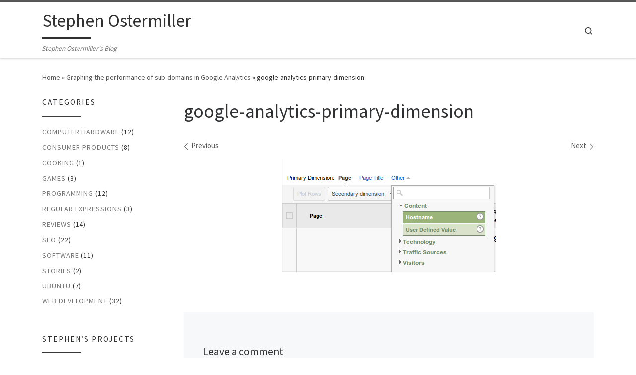

--- FILE ---
content_type: text/html; charset=UTF-8
request_url: https://blog.ostermiller.org/analytics-subdomain/google-analytics-primary-dimension/
body_size: 10495
content:
<!DOCTYPE html>
<!--[if IE 7]>
<html class="ie ie7" lang="en-US">
<![endif]-->
<!--[if IE 8]>
<html class="ie ie8" lang="en-US">
<![endif]-->
<!--[if !(IE 7) | !(IE 8)  ]><!-->
<html lang="en-US" class="no-js">
<!--<![endif]-->
  <head>
  <meta charset="UTF-8" />
  <meta http-equiv="X-UA-Compatible" content="IE=EDGE" />
  <meta name="viewport" content="width=device-width, initial-scale=1.0" />
  <link rel="profile"  href="https://gmpg.org/xfn/11" />
  <link rel="pingback" href="https://blog.ostermiller.org/xmlrpc.php" />
<script>(function(html){html.className = html.className.replace(/\bno-js\b/,'js')})(document.documentElement);</script>
<meta name='robots' content='index, follow, max-image-preview:large, max-snippet:-1, max-video-preview:-1' />
	<style>img:is([sizes="auto" i], [sizes^="auto," i]) { contain-intrinsic-size: 3000px 1500px }</style>
	
	<!-- This site is optimized with the Yoast SEO plugin v26.5 - https://yoast.com/wordpress/plugins/seo/ -->
	<title>google-analytics-primary-dimension - Stephen Ostermiller</title>
	<link rel="canonical" href="https://blog.ostermiller.org/analytics-subdomain/google-analytics-primary-dimension/" />
	<meta property="og:locale" content="en_US" />
	<meta property="og:type" content="article" />
	<meta property="og:title" content="google-analytics-primary-dimension - Stephen Ostermiller" />
	<meta property="og:url" content="https://blog.ostermiller.org/analytics-subdomain/google-analytics-primary-dimension/" />
	<meta property="og:site_name" content="Stephen Ostermiller" />
	<meta property="og:image" content="https://blog.ostermiller.org/analytics-subdomain/google-analytics-primary-dimension" />
	<meta property="og:image:width" content="430" />
	<meta property="og:image:height" content="228" />
	<meta property="og:image:type" content="image/png" />
	<script type="application/ld+json" class="yoast-schema-graph">{"@context":"https://schema.org","@graph":[{"@type":"WebPage","@id":"https://blog.ostermiller.org/analytics-subdomain/google-analytics-primary-dimension/","url":"https://blog.ostermiller.org/analytics-subdomain/google-analytics-primary-dimension/","name":"google-analytics-primary-dimension - Stephen Ostermiller","isPartOf":{"@id":"https://blog.ostermiller.org/#website"},"primaryImageOfPage":{"@id":"https://blog.ostermiller.org/analytics-subdomain/google-analytics-primary-dimension/#primaryimage"},"image":{"@id":"https://blog.ostermiller.org/analytics-subdomain/google-analytics-primary-dimension/#primaryimage"},"thumbnailUrl":"https://blog.ostermiller.org/wp-content/uploads/2013/06/google-analytics-primary-dimension.png","datePublished":"2013-06-19T10:03:55+00:00","breadcrumb":{"@id":"https://blog.ostermiller.org/analytics-subdomain/google-analytics-primary-dimension/#breadcrumb"},"inLanguage":"en-US","potentialAction":[{"@type":"ReadAction","target":["https://blog.ostermiller.org/analytics-subdomain/google-analytics-primary-dimension/"]}]},{"@type":"ImageObject","inLanguage":"en-US","@id":"https://blog.ostermiller.org/analytics-subdomain/google-analytics-primary-dimension/#primaryimage","url":"https://blog.ostermiller.org/wp-content/uploads/2013/06/google-analytics-primary-dimension.png","contentUrl":"https://blog.ostermiller.org/wp-content/uploads/2013/06/google-analytics-primary-dimension.png","width":430,"height":228},{"@type":"BreadcrumbList","@id":"https://blog.ostermiller.org/analytics-subdomain/google-analytics-primary-dimension/#breadcrumb","itemListElement":[{"@type":"ListItem","position":1,"name":"Home","item":"https://blog.ostermiller.org/"},{"@type":"ListItem","position":2,"name":"Graphing the performance of sub-domains in Google Analytics","item":"https://blog.ostermiller.org/analytics-subdomain/"},{"@type":"ListItem","position":3,"name":"google-analytics-primary-dimension"}]},{"@type":"WebSite","@id":"https://blog.ostermiller.org/#website","url":"https://blog.ostermiller.org/","name":"Stephen Ostermiller","description":"Stephen Ostermiller&#039;s Blog","potentialAction":[{"@type":"SearchAction","target":{"@type":"EntryPoint","urlTemplate":"https://blog.ostermiller.org/?s={search_term_string}"},"query-input":{"@type":"PropertyValueSpecification","valueRequired":true,"valueName":"search_term_string"}}],"inLanguage":"en-US"}]}</script>
	<!-- / Yoast SEO plugin. -->


<link rel="alternate" type="application/rss+xml" title="Stephen Ostermiller &raquo; Feed" href="https://blog.ostermiller.org/feed/" />
<link rel="alternate" type="application/rss+xml" title="Stephen Ostermiller &raquo; Comments Feed" href="https://blog.ostermiller.org/comments/feed/" />
<link rel="alternate" type="application/rss+xml" title="Stephen Ostermiller &raquo; google-analytics-primary-dimension Comments Feed" href="https://blog.ostermiller.org/analytics-subdomain/google-analytics-primary-dimension/feed/" />
<script>
window._wpemojiSettings = {"baseUrl":"https:\/\/s.w.org\/images\/core\/emoji\/16.0.1\/72x72\/","ext":".png","svgUrl":"https:\/\/s.w.org\/images\/core\/emoji\/16.0.1\/svg\/","svgExt":".svg","source":{"concatemoji":"https:\/\/blog.ostermiller.org\/wp-includes\/js\/wp-emoji-release.min.js?ver=6.8.3"}};
/*! This file is auto-generated */
!function(s,n){var o,i,e;function c(e){try{var t={supportTests:e,timestamp:(new Date).valueOf()};sessionStorage.setItem(o,JSON.stringify(t))}catch(e){}}function p(e,t,n){e.clearRect(0,0,e.canvas.width,e.canvas.height),e.fillText(t,0,0);var t=new Uint32Array(e.getImageData(0,0,e.canvas.width,e.canvas.height).data),a=(e.clearRect(0,0,e.canvas.width,e.canvas.height),e.fillText(n,0,0),new Uint32Array(e.getImageData(0,0,e.canvas.width,e.canvas.height).data));return t.every(function(e,t){return e===a[t]})}function u(e,t){e.clearRect(0,0,e.canvas.width,e.canvas.height),e.fillText(t,0,0);for(var n=e.getImageData(16,16,1,1),a=0;a<n.data.length;a++)if(0!==n.data[a])return!1;return!0}function f(e,t,n,a){switch(t){case"flag":return n(e,"\ud83c\udff3\ufe0f\u200d\u26a7\ufe0f","\ud83c\udff3\ufe0f\u200b\u26a7\ufe0f")?!1:!n(e,"\ud83c\udde8\ud83c\uddf6","\ud83c\udde8\u200b\ud83c\uddf6")&&!n(e,"\ud83c\udff4\udb40\udc67\udb40\udc62\udb40\udc65\udb40\udc6e\udb40\udc67\udb40\udc7f","\ud83c\udff4\u200b\udb40\udc67\u200b\udb40\udc62\u200b\udb40\udc65\u200b\udb40\udc6e\u200b\udb40\udc67\u200b\udb40\udc7f");case"emoji":return!a(e,"\ud83e\udedf")}return!1}function g(e,t,n,a){var r="undefined"!=typeof WorkerGlobalScope&&self instanceof WorkerGlobalScope?new OffscreenCanvas(300,150):s.createElement("canvas"),o=r.getContext("2d",{willReadFrequently:!0}),i=(o.textBaseline="top",o.font="600 32px Arial",{});return e.forEach(function(e){i[e]=t(o,e,n,a)}),i}function t(e){var t=s.createElement("script");t.src=e,t.defer=!0,s.head.appendChild(t)}"undefined"!=typeof Promise&&(o="wpEmojiSettingsSupports",i=["flag","emoji"],n.supports={everything:!0,everythingExceptFlag:!0},e=new Promise(function(e){s.addEventListener("DOMContentLoaded",e,{once:!0})}),new Promise(function(t){var n=function(){try{var e=JSON.parse(sessionStorage.getItem(o));if("object"==typeof e&&"number"==typeof e.timestamp&&(new Date).valueOf()<e.timestamp+604800&&"object"==typeof e.supportTests)return e.supportTests}catch(e){}return null}();if(!n){if("undefined"!=typeof Worker&&"undefined"!=typeof OffscreenCanvas&&"undefined"!=typeof URL&&URL.createObjectURL&&"undefined"!=typeof Blob)try{var e="postMessage("+g.toString()+"("+[JSON.stringify(i),f.toString(),p.toString(),u.toString()].join(",")+"));",a=new Blob([e],{type:"text/javascript"}),r=new Worker(URL.createObjectURL(a),{name:"wpTestEmojiSupports"});return void(r.onmessage=function(e){c(n=e.data),r.terminate(),t(n)})}catch(e){}c(n=g(i,f,p,u))}t(n)}).then(function(e){for(var t in e)n.supports[t]=e[t],n.supports.everything=n.supports.everything&&n.supports[t],"flag"!==t&&(n.supports.everythingExceptFlag=n.supports.everythingExceptFlag&&n.supports[t]);n.supports.everythingExceptFlag=n.supports.everythingExceptFlag&&!n.supports.flag,n.DOMReady=!1,n.readyCallback=function(){n.DOMReady=!0}}).then(function(){return e}).then(function(){var e;n.supports.everything||(n.readyCallback(),(e=n.source||{}).concatemoji?t(e.concatemoji):e.wpemoji&&e.twemoji&&(t(e.twemoji),t(e.wpemoji)))}))}((window,document),window._wpemojiSettings);
</script>
<style id='wp-emoji-styles-inline-css'>

	img.wp-smiley, img.emoji {
		display: inline !important;
		border: none !important;
		box-shadow: none !important;
		height: 1em !important;
		width: 1em !important;
		margin: 0 0.07em !important;
		vertical-align: -0.1em !important;
		background: none !important;
		padding: 0 !important;
	}
</style>
<link rel='stylesheet' id='wp-block-library-css' href='https://blog.ostermiller.org/wp-includes/css/dist/block-library/style.min.css?ver=6.8.3' media='all' />
<style id='classic-theme-styles-inline-css'>
/*! This file is auto-generated */
.wp-block-button__link{color:#fff;background-color:#32373c;border-radius:9999px;box-shadow:none;text-decoration:none;padding:calc(.667em + 2px) calc(1.333em + 2px);font-size:1.125em}.wp-block-file__button{background:#32373c;color:#fff;text-decoration:none}
</style>
<style id='global-styles-inline-css'>
:root{--wp--preset--aspect-ratio--square: 1;--wp--preset--aspect-ratio--4-3: 4/3;--wp--preset--aspect-ratio--3-4: 3/4;--wp--preset--aspect-ratio--3-2: 3/2;--wp--preset--aspect-ratio--2-3: 2/3;--wp--preset--aspect-ratio--16-9: 16/9;--wp--preset--aspect-ratio--9-16: 9/16;--wp--preset--color--black: #000000;--wp--preset--color--cyan-bluish-gray: #abb8c3;--wp--preset--color--white: #ffffff;--wp--preset--color--pale-pink: #f78da7;--wp--preset--color--vivid-red: #cf2e2e;--wp--preset--color--luminous-vivid-orange: #ff6900;--wp--preset--color--luminous-vivid-amber: #fcb900;--wp--preset--color--light-green-cyan: #7bdcb5;--wp--preset--color--vivid-green-cyan: #00d084;--wp--preset--color--pale-cyan-blue: #8ed1fc;--wp--preset--color--vivid-cyan-blue: #0693e3;--wp--preset--color--vivid-purple: #9b51e0;--wp--preset--gradient--vivid-cyan-blue-to-vivid-purple: linear-gradient(135deg,rgba(6,147,227,1) 0%,rgb(155,81,224) 100%);--wp--preset--gradient--light-green-cyan-to-vivid-green-cyan: linear-gradient(135deg,rgb(122,220,180) 0%,rgb(0,208,130) 100%);--wp--preset--gradient--luminous-vivid-amber-to-luminous-vivid-orange: linear-gradient(135deg,rgba(252,185,0,1) 0%,rgba(255,105,0,1) 100%);--wp--preset--gradient--luminous-vivid-orange-to-vivid-red: linear-gradient(135deg,rgba(255,105,0,1) 0%,rgb(207,46,46) 100%);--wp--preset--gradient--very-light-gray-to-cyan-bluish-gray: linear-gradient(135deg,rgb(238,238,238) 0%,rgb(169,184,195) 100%);--wp--preset--gradient--cool-to-warm-spectrum: linear-gradient(135deg,rgb(74,234,220) 0%,rgb(151,120,209) 20%,rgb(207,42,186) 40%,rgb(238,44,130) 60%,rgb(251,105,98) 80%,rgb(254,248,76) 100%);--wp--preset--gradient--blush-light-purple: linear-gradient(135deg,rgb(255,206,236) 0%,rgb(152,150,240) 100%);--wp--preset--gradient--blush-bordeaux: linear-gradient(135deg,rgb(254,205,165) 0%,rgb(254,45,45) 50%,rgb(107,0,62) 100%);--wp--preset--gradient--luminous-dusk: linear-gradient(135deg,rgb(255,203,112) 0%,rgb(199,81,192) 50%,rgb(65,88,208) 100%);--wp--preset--gradient--pale-ocean: linear-gradient(135deg,rgb(255,245,203) 0%,rgb(182,227,212) 50%,rgb(51,167,181) 100%);--wp--preset--gradient--electric-grass: linear-gradient(135deg,rgb(202,248,128) 0%,rgb(113,206,126) 100%);--wp--preset--gradient--midnight: linear-gradient(135deg,rgb(2,3,129) 0%,rgb(40,116,252) 100%);--wp--preset--font-size--small: 13px;--wp--preset--font-size--medium: 20px;--wp--preset--font-size--large: 36px;--wp--preset--font-size--x-large: 42px;--wp--preset--spacing--20: 0.44rem;--wp--preset--spacing--30: 0.67rem;--wp--preset--spacing--40: 1rem;--wp--preset--spacing--50: 1.5rem;--wp--preset--spacing--60: 2.25rem;--wp--preset--spacing--70: 3.38rem;--wp--preset--spacing--80: 5.06rem;--wp--preset--shadow--natural: 6px 6px 9px rgba(0, 0, 0, 0.2);--wp--preset--shadow--deep: 12px 12px 50px rgba(0, 0, 0, 0.4);--wp--preset--shadow--sharp: 6px 6px 0px rgba(0, 0, 0, 0.2);--wp--preset--shadow--outlined: 6px 6px 0px -3px rgba(255, 255, 255, 1), 6px 6px rgba(0, 0, 0, 1);--wp--preset--shadow--crisp: 6px 6px 0px rgba(0, 0, 0, 1);}:where(.is-layout-flex){gap: 0.5em;}:where(.is-layout-grid){gap: 0.5em;}body .is-layout-flex{display: flex;}.is-layout-flex{flex-wrap: wrap;align-items: center;}.is-layout-flex > :is(*, div){margin: 0;}body .is-layout-grid{display: grid;}.is-layout-grid > :is(*, div){margin: 0;}:where(.wp-block-columns.is-layout-flex){gap: 2em;}:where(.wp-block-columns.is-layout-grid){gap: 2em;}:where(.wp-block-post-template.is-layout-flex){gap: 1.25em;}:where(.wp-block-post-template.is-layout-grid){gap: 1.25em;}.has-black-color{color: var(--wp--preset--color--black) !important;}.has-cyan-bluish-gray-color{color: var(--wp--preset--color--cyan-bluish-gray) !important;}.has-white-color{color: var(--wp--preset--color--white) !important;}.has-pale-pink-color{color: var(--wp--preset--color--pale-pink) !important;}.has-vivid-red-color{color: var(--wp--preset--color--vivid-red) !important;}.has-luminous-vivid-orange-color{color: var(--wp--preset--color--luminous-vivid-orange) !important;}.has-luminous-vivid-amber-color{color: var(--wp--preset--color--luminous-vivid-amber) !important;}.has-light-green-cyan-color{color: var(--wp--preset--color--light-green-cyan) !important;}.has-vivid-green-cyan-color{color: var(--wp--preset--color--vivid-green-cyan) !important;}.has-pale-cyan-blue-color{color: var(--wp--preset--color--pale-cyan-blue) !important;}.has-vivid-cyan-blue-color{color: var(--wp--preset--color--vivid-cyan-blue) !important;}.has-vivid-purple-color{color: var(--wp--preset--color--vivid-purple) !important;}.has-black-background-color{background-color: var(--wp--preset--color--black) !important;}.has-cyan-bluish-gray-background-color{background-color: var(--wp--preset--color--cyan-bluish-gray) !important;}.has-white-background-color{background-color: var(--wp--preset--color--white) !important;}.has-pale-pink-background-color{background-color: var(--wp--preset--color--pale-pink) !important;}.has-vivid-red-background-color{background-color: var(--wp--preset--color--vivid-red) !important;}.has-luminous-vivid-orange-background-color{background-color: var(--wp--preset--color--luminous-vivid-orange) !important;}.has-luminous-vivid-amber-background-color{background-color: var(--wp--preset--color--luminous-vivid-amber) !important;}.has-light-green-cyan-background-color{background-color: var(--wp--preset--color--light-green-cyan) !important;}.has-vivid-green-cyan-background-color{background-color: var(--wp--preset--color--vivid-green-cyan) !important;}.has-pale-cyan-blue-background-color{background-color: var(--wp--preset--color--pale-cyan-blue) !important;}.has-vivid-cyan-blue-background-color{background-color: var(--wp--preset--color--vivid-cyan-blue) !important;}.has-vivid-purple-background-color{background-color: var(--wp--preset--color--vivid-purple) !important;}.has-black-border-color{border-color: var(--wp--preset--color--black) !important;}.has-cyan-bluish-gray-border-color{border-color: var(--wp--preset--color--cyan-bluish-gray) !important;}.has-white-border-color{border-color: var(--wp--preset--color--white) !important;}.has-pale-pink-border-color{border-color: var(--wp--preset--color--pale-pink) !important;}.has-vivid-red-border-color{border-color: var(--wp--preset--color--vivid-red) !important;}.has-luminous-vivid-orange-border-color{border-color: var(--wp--preset--color--luminous-vivid-orange) !important;}.has-luminous-vivid-amber-border-color{border-color: var(--wp--preset--color--luminous-vivid-amber) !important;}.has-light-green-cyan-border-color{border-color: var(--wp--preset--color--light-green-cyan) !important;}.has-vivid-green-cyan-border-color{border-color: var(--wp--preset--color--vivid-green-cyan) !important;}.has-pale-cyan-blue-border-color{border-color: var(--wp--preset--color--pale-cyan-blue) !important;}.has-vivid-cyan-blue-border-color{border-color: var(--wp--preset--color--vivid-cyan-blue) !important;}.has-vivid-purple-border-color{border-color: var(--wp--preset--color--vivid-purple) !important;}.has-vivid-cyan-blue-to-vivid-purple-gradient-background{background: var(--wp--preset--gradient--vivid-cyan-blue-to-vivid-purple) !important;}.has-light-green-cyan-to-vivid-green-cyan-gradient-background{background: var(--wp--preset--gradient--light-green-cyan-to-vivid-green-cyan) !important;}.has-luminous-vivid-amber-to-luminous-vivid-orange-gradient-background{background: var(--wp--preset--gradient--luminous-vivid-amber-to-luminous-vivid-orange) !important;}.has-luminous-vivid-orange-to-vivid-red-gradient-background{background: var(--wp--preset--gradient--luminous-vivid-orange-to-vivid-red) !important;}.has-very-light-gray-to-cyan-bluish-gray-gradient-background{background: var(--wp--preset--gradient--very-light-gray-to-cyan-bluish-gray) !important;}.has-cool-to-warm-spectrum-gradient-background{background: var(--wp--preset--gradient--cool-to-warm-spectrum) !important;}.has-blush-light-purple-gradient-background{background: var(--wp--preset--gradient--blush-light-purple) !important;}.has-blush-bordeaux-gradient-background{background: var(--wp--preset--gradient--blush-bordeaux) !important;}.has-luminous-dusk-gradient-background{background: var(--wp--preset--gradient--luminous-dusk) !important;}.has-pale-ocean-gradient-background{background: var(--wp--preset--gradient--pale-ocean) !important;}.has-electric-grass-gradient-background{background: var(--wp--preset--gradient--electric-grass) !important;}.has-midnight-gradient-background{background: var(--wp--preset--gradient--midnight) !important;}.has-small-font-size{font-size: var(--wp--preset--font-size--small) !important;}.has-medium-font-size{font-size: var(--wp--preset--font-size--medium) !important;}.has-large-font-size{font-size: var(--wp--preset--font-size--large) !important;}.has-x-large-font-size{font-size: var(--wp--preset--font-size--x-large) !important;}
:where(.wp-block-post-template.is-layout-flex){gap: 1.25em;}:where(.wp-block-post-template.is-layout-grid){gap: 1.25em;}
:where(.wp-block-columns.is-layout-flex){gap: 2em;}:where(.wp-block-columns.is-layout-grid){gap: 2em;}
:root :where(.wp-block-pullquote){font-size: 1.5em;line-height: 1.6;}
</style>
<link rel='stylesheet' id='titan-adminbar-styles-css' href='https://blog.ostermiller.org/wp-content/plugins/anti-spam/assets/css/admin-bar.css?ver=7.4.0' media='all' />
<style id='md-style-inline-css'>
 
</style>
<link rel='stylesheet' id='customizr-main-css' href='https://blog.ostermiller.org/wp-content/themes/customizr/assets/front/css/style.min.css?ver=4.4.24' media='all' />
<style id='customizr-main-inline-css'>

.tc-header.border-top { border-top-width: 5px; border-top-style: solid }
#czr-push-footer { display: none; visibility: hidden; }
        .czr-sticky-footer #czr-push-footer.sticky-footer-enabled { display: block; }
        
</style>
<script src="https://blog.ostermiller.org/wp-includes/js/jquery/jquery.min.js?ver=3.7.1" id="jquery-core-js"></script>
<script src="https://blog.ostermiller.org/wp-includes/js/jquery/jquery-migrate.min.js?ver=3.4.1" id="jquery-migrate-js"></script>
<script src="https://blog.ostermiller.org/wp-content/themes/customizr/assets/front/js/libs/modernizr.min.js?ver=4.4.24" id="modernizr-js"></script>
<script src="https://blog.ostermiller.org/wp-includes/js/underscore.min.js?ver=1.13.7" id="underscore-js"></script>
<script id="tc-scripts-js-extra">
var CZRParams = {"assetsPath":"https:\/\/blog.ostermiller.org\/wp-content\/themes\/customizr\/assets\/front\/","mainScriptUrl":"https:\/\/blog.ostermiller.org\/wp-content\/themes\/customizr\/assets\/front\/js\/tc-scripts.min.js?4.4.24","deferFontAwesome":"1","fontAwesomeUrl":"https:\/\/blog.ostermiller.org\/wp-content\/themes\/customizr\/assets\/shared\/fonts\/fa\/css\/fontawesome-all.min.css?4.4.24","_disabled":[],"centerSliderImg":"1","isLightBoxEnabled":"1","SmoothScroll":{"Enabled":false,"Options":{"touchpadSupport":false}},"isAnchorScrollEnabled":"","anchorSmoothScrollExclude":{"simple":["[class*=edd]",".carousel-control","[data-toggle=\"modal\"]","[data-toggle=\"dropdown\"]","[data-toggle=\"czr-dropdown\"]","[data-toggle=\"tooltip\"]","[data-toggle=\"popover\"]","[data-toggle=\"collapse\"]","[data-toggle=\"czr-collapse\"]","[data-toggle=\"tab\"]","[data-toggle=\"pill\"]","[data-toggle=\"czr-pill\"]","[class*=upme]","[class*=um-]"],"deep":{"classes":[],"ids":[]}},"timerOnScrollAllBrowsers":"1","centerAllImg":"1","HasComments":"","LoadModernizr":"1","stickyHeader":"","extLinksStyle":"","extLinksTargetExt":"","extLinksSkipSelectors":{"classes":["btn","button"],"ids":[]},"dropcapEnabled":"","dropcapWhere":{"post":"","page":""},"dropcapMinWords":"","dropcapSkipSelectors":{"tags":["IMG","IFRAME","H1","H2","H3","H4","H5","H6","BLOCKQUOTE","UL","OL"],"classes":["btn"],"id":[]},"imgSmartLoadEnabled":"","imgSmartLoadOpts":{"parentSelectors":["[class*=grid-container], .article-container",".__before_main_wrapper",".widget-front",".post-related-articles",".tc-singular-thumbnail-wrapper",".sek-module-inner"],"opts":{"excludeImg":[".tc-holder-img"]}},"imgSmartLoadsForSliders":"1","pluginCompats":[],"isWPMobile":"","menuStickyUserSettings":{"desktop":"stick_up","mobile":"stick_up"},"adminAjaxUrl":"https:\/\/blog.ostermiller.org\/wp-admin\/admin-ajax.php","ajaxUrl":"https:\/\/blog.ostermiller.org\/?czrajax=1","frontNonce":{"id":"CZRFrontNonce","handle":"e494469d19"},"isDevMode":"","isModernStyle":"1","i18n":{"Permanently dismiss":"Permanently dismiss"},"frontNotifications":{"welcome":{"enabled":false,"content":"","dismissAction":"dismiss_welcome_note_front"}},"preloadGfonts":"1","googleFonts":"Source+Sans+Pro","version":"4.4.24"};
</script>
<script src="https://blog.ostermiller.org/wp-content/themes/customizr/assets/front/js/tc-scripts.min.js?ver=4.4.24" id="tc-scripts-js" defer></script>
<link rel="https://api.w.org/" href="https://blog.ostermiller.org/wp-json/" /><link rel="alternate" title="JSON" type="application/json" href="https://blog.ostermiller.org/wp-json/wp/v2/media/64" /><link rel="EditURI" type="application/rsd+xml" title="RSD" href="https://blog.ostermiller.org/xmlrpc.php?rsd" />
<meta name="generator" content="WordPress 6.8.3" />
<link rel='shortlink' href='https://blog.ostermiller.org/?p=64' />
<link rel="alternate" title="oEmbed (JSON)" type="application/json+oembed" href="https://blog.ostermiller.org/wp-json/oembed/1.0/embed?url=https%3A%2F%2Fblog.ostermiller.org%2Fanalytics-subdomain%2Fgoogle-analytics-primary-dimension%2F" />
<link rel="alternate" title="oEmbed (XML)" type="text/xml+oembed" href="https://blog.ostermiller.org/wp-json/oembed/1.0/embed?url=https%3A%2F%2Fblog.ostermiller.org%2Fanalytics-subdomain%2Fgoogle-analytics-primary-dimension%2F&#038;format=xml" />
              <link rel="preload" as="font" type="font/woff2" href="https://blog.ostermiller.org/wp-content/themes/customizr/assets/shared/fonts/customizr/customizr.woff2?128396981" crossorigin="anonymous"/>
            		<style id="wp-custom-css">
			
.entry-summary {
    text-align: left;
}		</style>
		</head>

  <body class="attachment wp-singular attachment-template-default single single-attachment postid-64 attachmentid-64 attachment-png wp-embed-responsive wp-theme-customizr czr-link-hover-underline header-skin-light footer-skin-dark czr-l-sidebar tc-center-images czr-full-layout customizr-4-4-24 czr-sticky-footer">
          <a class="screen-reader-text skip-link" href="#content">Skip to content</a>
    
    
    <div id="tc-page-wrap" class="">

      <header class="tpnav-header__header tc-header sl-logo_left sticky-brand-shrink-on sticky-transparent border-top czr-submenu-fade czr-submenu-move" >
        <div class="primary-navbar__wrapper d-none d-lg-block desktop-sticky" >
  <div class="container">
    <div class="row align-items-center flex-row primary-navbar__row">
      <div class="branding__container col col-auto" >
  <div class="branding align-items-center flex-column ">
    <div class="branding-row d-flex flex-row align-items-center align-self-start">
      <span class="navbar-brand col-auto " >
    <a class="navbar-brand-sitename  czr-underline" href="https://blog.ostermiller.org/">
    <span>Stephen Ostermiller</span>
  </a>
</span>
      </div>
    <span class="header-tagline " >
  Stephen Ostermiller&#039;s Blog</span>

  </div>
</div>
      <div class="primary-nav__container justify-content-lg-around col col-lg-auto flex-lg-column" >
  <div class="primary-nav__wrapper flex-lg-row align-items-center justify-content-end">
     <div class="primary-nav__utils nav__utils col-auto" >
    <ul class="nav utils flex-row flex-nowrap regular-nav">
      <li class="nav__search " >
  <a href="#" class="search-toggle_btn icn-search czr-overlay-toggle_btn"  aria-expanded="false"><span class="sr-only">Search</span></a>
        <div class="czr-search-expand">
      <div class="czr-search-expand-inner"><div class="search-form__container " >
  <form action="https://blog.ostermiller.org/" method="get" class="czr-form search-form">
    <div class="form-group czr-focus">
            <label for="s-692fd6300752d" id="lsearch-692fd6300752d">
        <span class="screen-reader-text">Search</span>
        <input id="s-692fd6300752d" class="form-control czr-search-field" name="s" type="search" value="" aria-describedby="lsearch-692fd6300752d" placeholder="Search &hellip;">
      </label>
      <button type="submit" class="button"><i class="icn-search"></i><span class="screen-reader-text">Search &hellip;</span></button>
    </div>
  </form>
</div></div>
    </div>
    </li>
    </ul>
</div>  </div>
</div>
    </div>
  </div>
</div>    <div class="mobile-navbar__wrapper d-lg-none mobile-sticky" >
    <div class="branding__container justify-content-between align-items-center container" >
  <div class="branding flex-column">
    <div class="branding-row d-flex align-self-start flex-row align-items-center">
      <span class="navbar-brand col-auto " >
    <a class="navbar-brand-sitename  czr-underline" href="https://blog.ostermiller.org/">
    <span>Stephen Ostermiller</span>
  </a>
</span>
    </div>
      </div>
  <div class="mobile-utils__wrapper nav__utils regular-nav">
    <ul class="nav utils row flex-row flex-nowrap">
      <li class="nav__search " >
  <a href="#" class="search-toggle_btn icn-search czr-dropdown" data-aria-haspopup="true" aria-expanded="false"><span class="sr-only">Search</span></a>
        <div class="czr-search-expand">
      <div class="czr-search-expand-inner"><div class="search-form__container " >
  <form action="https://blog.ostermiller.org/" method="get" class="czr-form search-form">
    <div class="form-group czr-focus">
            <label for="s-692fd630078fd" id="lsearch-692fd630078fd">
        <span class="screen-reader-text">Search</span>
        <input id="s-692fd630078fd" class="form-control czr-search-field" name="s" type="search" value="" aria-describedby="lsearch-692fd630078fd" placeholder="Search &hellip;">
      </label>
      <button type="submit" class="button"><i class="icn-search"></i><span class="screen-reader-text">Search &hellip;</span></button>
    </div>
  </form>
</div></div>
    </div>
        <ul class="dropdown-menu czr-dropdown-menu">
      <li class="header-search__container container">
  <div class="search-form__container " >
  <form action="https://blog.ostermiller.org/" method="get" class="czr-form search-form">
    <div class="form-group czr-focus">
            <label for="s-692fd63007a49" id="lsearch-692fd63007a49">
        <span class="screen-reader-text">Search</span>
        <input id="s-692fd63007a49" class="form-control czr-search-field" name="s" type="search" value="" aria-describedby="lsearch-692fd63007a49" placeholder="Search &hellip;">
      </label>
      <button type="submit" class="button"><i class="icn-search"></i><span class="screen-reader-text">Search &hellip;</span></button>
    </div>
  </form>
</div></li>    </ul>
  </li>
<li class="hamburger-toggler__container " >
  <button class="ham-toggler-menu czr-collapsed" data-toggle="czr-collapse" data-target="#mobile-nav"><span class="ham__toggler-span-wrapper"><span class="line line-1"></span><span class="line line-2"></span><span class="line line-3"></span></span><span class="screen-reader-text">Menu</span></button>
</li>
    </ul>
  </div>
</div>
<div class="mobile-nav__container " >
   <nav class="mobile-nav__nav flex-column czr-collapse" id="mobile-nav">
      <div class="mobile-nav__inner container">
      <div class="nav__menu-wrapper mobile-nav__menu-wrapper czr-open-on-click" >
</div>      </div>
  </nav>
</div></div></header>


  
    <div id="main-wrapper" class="section">

                      

          <div class="czr-hot-crumble container page-breadcrumbs" role="navigation" >
  <div class="row">
        <nav class="breadcrumbs col-12"><span class="trail-begin"><a href="https://blog.ostermiller.org" title="Stephen Ostermiller" rel="home" class="trail-begin">Home</a></span> <span class="sep">&raquo;</span> <a href="https://blog.ostermiller.org/analytics-subdomain/" title="Graphing the performance of sub-domains in Google Analytics">Graphing the performance of sub-domains in Google Analytics</a> <span class="sep">&raquo;</span> <span class="trail-end">google-analytics-primary-dimension</span></nav>  </div>
</div>
          <div class="container" role="main">

            
            <div class="flex-row row column-content-wrapper">

                
                <div id="content" class="col-12 col-md-9 article-container">

                  <article id="post-64" class="post-64 attachment type-attachment status-inherit czr-hentry" >
    <header class="entry-header " >
  <div class="entry-header-inner">
            <h1 class="entry-title">google-analytics-primary-dimension</h1>
        <div class="header-bottom">
      <div class="post-info">
              </div>
    </div>
  </div>
</header><nav id="image-navigation" class="attachment-image-navigation">
  <h2 class="sr-only">Images navigation</h2>
  <ul class="czr_pager row flex-row">
    <li class="previous-image col-6 text-left">
      <a href='https://blog.ostermiller.org/analytics-subdomain/google-analytics-navigate-all-pages/'><span class="meta-nav"><i class="arrow icn-left-open-big"></i><span class="meta-nav-title">Previous</span></span></a>    </li>
    <li class="next-image col-6 text-right">
      <a href='https://blog.ostermiller.org/analytics-subdomain/google-analytics-show-rows/'><span class="meta-nav"><span class="meta-nav-title">Next</span><i class="arrow icn-right-open-big"></i></span></a>    </li>
  </ul>
</nav><!-- //#image-navigation -->  <div class="post-entry tc-content-inner">
    <section class="entry-attachment attachment-content" >
      <div class="attachment-figure-wrapper display-flex flex-wrap" >
        <figure class="attachment-image-figure">
          <div class="entry-media__holder">
            <a href="https://blog.ostermiller.org/wp-content/uploads/2013/06/google-analytics-primary-dimension.png" class="grouped_elements bg-link" title="google-analytics-primary-dimension" data-lb-type="grouped-post" rel="gallery"></a>
            <img width="430" height="228" src="https://blog.ostermiller.org/wp-content/uploads/2013/06/google-analytics-primary-dimension.png" class="attachment-960x960 size-960x960" alt="" decoding="async" fetchpriority="high" srcset="https://blog.ostermiller.org/wp-content/uploads/2013/06/google-analytics-primary-dimension.png 430w, https://blog.ostermiller.org/wp-content/uploads/2013/06/google-analytics-primary-dimension-300x159.png 300w" sizes="(max-width: 430px) 100vw, 430px" />          </div>
                  </figure>
      </div>
      <a href="https://blog.ostermiller.org/wp-content/uploads/2013/06/google-analytics-navigate-all-pages.png" title="google-analytics-navigate-all-pages" data-lb-type="grouped-post" rel="gallery"></a><a href="https://blog.ostermiller.org/wp-content/uploads/2013/06/google-analytics-show-rows.png" title="google-analytics-show-rows" data-lb-type="grouped-post" rel="gallery"></a><a href="https://blog.ostermiller.org/wp-content/uploads/2013/06/google-analytics-motion-chart.png" title="google-analytics-motion-chart" data-lb-type="grouped-post" rel="gallery"></a><a href="https://blog.ostermiller.org/wp-content/uploads/2013/06/google-analytics-subdomain-graph.png" title="google-analytics-subdomain-graph" data-lb-type="grouped-post" rel="gallery"></a>      <div class="entry-content">
        <div class="czr-wp-the-content">
                  </div>
      </div>
      <footer class="post-footer clearfix">
              </footer>
    </section><!-- .entry-content -->
  </div><!-- .post-entry -->
  </article>
<div id="czr-comments" class="comments-area " >
    <div id="comments" class="comments_container comments czr-comments-block">
  <section class="post-comments">
    	<div id="respond" class="comment-respond">
		<h4 id="reply-title" class="comment-reply-title">Leave a comment <small><a rel="nofollow" id="cancel-comment-reply-link" href="/analytics-subdomain/google-analytics-primary-dimension/#respond" style="display:none;">Cancel reply</a></small></h4><form action="https://blog.ostermiller.org/wp-comments-post.php" method="post" id="commentform" class="czr-form comment-form"><p class="comment-notes"><span id="email-notes">Your email address will not be published.</span> <span class="required-field-message">Required fields are marked <span class="required">*</span></span></p><p class="comment-form-comment"><label for="comment">Comment <span class="required">*</span></label> <textarea id="comment" name="comment" cols="45" rows="8" maxlength="65525" required></textarea></p><p class="comment-form-author"><label for="author">Name <span class="required">*</span></label> <input id="author" name="author" type="text" value="" size="30" maxlength="245" autocomplete="name" required /></p>
<p class="comment-form-email"><label for="email">Email <span class="required">*</span></label> <input id="email" name="email" type="email" value="" size="30" maxlength="100" aria-describedby="email-notes" autocomplete="email" required /></p>
<p class="form-submit"><input name="submit" type="submit" id="submit" class="submit" value="Post Comment" /> <input type='hidden' name='comment_post_ID' value='64' id='comment_post_ID' />
<input type='hidden' name='comment_parent' id='comment_parent' value='0' />
</p><!-- Anti-spam plugin wordpress.org/plugins/anti-spam/ --><div class="wantispam-required-fields"><input type="hidden" name="wantispam_t" class="wantispam-control wantispam-control-t" value="1764742704" /><div class="wantispam-group wantispam-group-q" style="clear: both;">
					<label>Current ye@r <span class="required">*</span></label>
					<input type="hidden" name="wantispam_a" class="wantispam-control wantispam-control-a" value="2025" />
					<input type="text" name="wantispam_q" class="wantispam-control wantispam-control-q" value="7.4.0" autocomplete="off" />
				  </div>
<div class="wantispam-group wantispam-group-e" style="display: none;">
					<label>Leave this field empty</label>
					<input type="text" name="wantispam_e_email_url_website" class="wantispam-control wantispam-control-e" value="" autocomplete="off" />
				  </div>
</div><!--\End Anti-spam plugin --></form>	</div><!-- #respond -->
	  </section>
</div>  </div>                </div>

                <div class="left sidebar tc-sidebar col-12 col-md-3 order-md-first" >
  <div id="left" class="widget-area" role="complementary">
                <aside id="categories-5" class="widget widget_categories"><h3 class="widget-title">Categories</h3>
			<ul>
					<li class="cat-item cat-item-7"><a href="https://blog.ostermiller.org/category/hardware-computers/">Computer Hardware</a> (12)
</li>
	<li class="cat-item cat-item-13"><a href="https://blog.ostermiller.org/category/consumer-products/">Consumer Products</a> (8)
</li>
	<li class="cat-item cat-item-10"><a href="https://blog.ostermiller.org/category/cooking/">Cooking</a> (1)
</li>
	<li class="cat-item cat-item-17"><a href="https://blog.ostermiller.org/category/games/">Games</a> (3)
</li>
	<li class="cat-item cat-item-8"><a href="https://blog.ostermiller.org/category/programming/">Programming</a> (12)
</li>
	<li class="cat-item cat-item-9"><a href="https://blog.ostermiller.org/category/regular-expressions/">Regular Expressions</a> (3)
</li>
	<li class="cat-item cat-item-16"><a href="https://blog.ostermiller.org/category/reviews/">Reviews</a> (14)
</li>
	<li class="cat-item cat-item-20"><a href="https://blog.ostermiller.org/category/seo/">SEO</a> (22)
</li>
	<li class="cat-item cat-item-5"><a href="https://blog.ostermiller.org/category/software/">Software</a> (11)
</li>
	<li class="cat-item cat-item-18"><a href="https://blog.ostermiller.org/category/stories/">Stories</a> (2)
</li>
	<li class="cat-item cat-item-4"><a href="https://blog.ostermiller.org/category/ubuntu/">Ubuntu</a> (7)
</li>
	<li class="cat-item cat-item-12"><a href="https://blog.ostermiller.org/category/web-development/">Web Development</a> (32)
</li>
			</ul>

			</aside><aside id="nav_menu-3" class="widget widget_nav_menu"><h3 class="widget-title">Stephen&#8217;s Projects</h3><div class="menu-stephens-projects-container"><ul id="menu-stephens-projects" class="menu"><li id="menu-item-176" class="menu-item menu-item-type-custom menu-item-object-custom menu-item-176"><a href="https://ostermiller.org/">Ostermiller.org Home Page</a></li>
<li id="menu-item-177" class="menu-item menu-item-type-custom menu-item-object-custom menu-item-177"><a href="https://coinmill.com/">Coinmill Currency Conversion</a></li>
<li id="menu-item-178" class="menu-item menu-item-type-custom menu-item-object-custom menu-item-178"><a href="https://savvyroo.com/">Savvyroo Brainstorming</a></li>
<li id="menu-item-179" class="menu-item menu-item-type-custom menu-item-object-custom menu-item-179"><a href="https://ostermiller.org/calc/calculator.html">Scientific Calculator</a></li>
<li id="menu-item-180" class="menu-item menu-item-type-custom menu-item-object-custom menu-item-180"><a href="https://ostermiller.org/calc/triangle.html">Triangle Calculator</a></li>
<li id="menu-item-181" class="menu-item menu-item-type-custom menu-item-object-custom menu-item-181"><a href="https://ostermiller.org/contactform/">Contact Form</a></li>
<li id="menu-item-182" class="menu-item menu-item-type-custom menu-item-object-custom menu-item-182"><a href="https://ostermiller.org/calc/tictactoe.html">Tic-Tac-Toe</a></li>
<li id="menu-item-183" class="menu-item menu-item-type-custom menu-item-object-custom menu-item-183"><a href="https://ostermiller.org/ti82/">Graphing Calculator Programs</a></li>
<li id="menu-item-184" class="menu-item menu-item-type-custom menu-item-object-custom menu-item-184"><a href="https://qqwing.com/">QQWing Sudoku</a></li>
<li id="menu-item-185" class="menu-item menu-item-type-custom menu-item-object-custom menu-item-185"><a href="https://ostermiller.org/utils/">Java Utilities</a></li>
<li id="menu-item-186" class="menu-item menu-item-type-custom menu-item-object-custom menu-item-186"><a href="https://ostermiller.org/rssreader/">RSS Reader</a></li>
<li id="menu-item-187" class="menu-item menu-item-type-custom menu-item-object-custom menu-item-187"><a href="https://passwordcreator.org/">Random Password Creator</a></li>
<li id="menu-item-188" class="menu-item menu-item-type-custom menu-item-object-custom menu-item-188"><a href="https://ostermiller.org/ladder/">Ladder (game for Java)</a></li>
</ul></div></aside>          </div>
</div>
            </div><!-- .column-content-wrapper -->

            

          </div><!-- .container -->

          <div id="czr-push-footer" ></div>
    </div><!-- #main-wrapper -->

    
    
<footer id="footer" class="footer__wrapper" >
  <div id="footer-widget-area" class="widget__wrapper" role="complementary" >
  <div class="container widget__container">
    <div class="row">
                      <div id="footer_one" class="col-md-4 col-12">
            <aside id="meta-4" class="widget widget_meta"><h5 class="widget-title">Meta</h5>
		<ul>
						<li><a rel="nofollow" href="https://blog.ostermiller.org/wp-login.php">Log in</a></li>
			<li><a href="https://blog.ostermiller.org/feed/">Entries feed</a></li>
			<li><a href="https://blog.ostermiller.org/comments/feed/">Comments feed</a></li>

			<li><a href="https://wordpress.org/">WordPress.org</a></li>
		</ul>

		</aside>          </div>
                  <div id="footer_two" class="col-md-4 col-12">
                      </div>
                  <div id="footer_three" class="col-md-4 col-12">
                      </div>
                  </div>
  </div>
</div>
<div id="colophon" class="colophon " >
  <div class="container">
    <div class="colophon__row row flex-row justify-content-between">
      <div class="col-12 col-sm-auto">
        <div id="footer__credits" class="footer__credits" >
  <p class="czr-copyright">
    <span class="czr-copyright-text">&copy;&nbsp;2025&nbsp;</span><a class="czr-copyright-link" href="https://blog.ostermiller.org" title="Stephen Ostermiller">Stephen Ostermiller</a><span class="czr-rights-text">&nbsp;&ndash;&nbsp;All rights reserved</span>
  </p>
  <p class="czr-credits">
    <span class="czr-designer">
      <span class="czr-wp-powered"><span class="czr-wp-powered-text">Powered by&nbsp;</span><a class="czr-wp-powered-link" title="Powered by WordPress" href="https://wordpress.org/" target="_blank" rel="noopener noreferrer">WP</a></span><span class="czr-designer-text">&nbsp;&ndash;&nbsp;Designed with the <a class="czr-designer-link" href="https://presscustomizr.com/customizr" title="Customizr theme">Customizr theme</a></span>
    </span>
  </p>
</div>
      </div>
            <div class="col-12 col-sm-auto">
        <div class="social-links">
          <ul class="socials " >
  <li ><a rel="nofollow noopener noreferrer" class="social-icon icon-feed"  title="Subscribe to my rss feed" aria-label="Subscribe to my rss feed" href="https://blog.ostermiller.org/feed/rss/"  target="_blank" ><i class="fas fa-rss"></i></a></li></ul>
        </div>
      </div>
          </div>
  </div>
</div>
</footer>
    </div><!-- end #tc-page-wrap -->

    <button class="btn czr-btt czr-btta right" ><i class="icn-up-small"></i></button>
<script type="speculationrules">
{"prefetch":[{"source":"document","where":{"and":[{"href_matches":"\/*"},{"not":{"href_matches":["\/wp-*.php","\/wp-admin\/*","\/wp-content\/uploads\/*","\/wp-content\/*","\/wp-content\/plugins\/*","\/wp-content\/themes\/customizr\/*","\/*\\?(.+)"]}},{"not":{"selector_matches":"a[rel~=\"nofollow\"]"}},{"not":{"selector_matches":".no-prefetch, .no-prefetch a"}}]},"eagerness":"conservative"}]}
</script>
<script src="https://blog.ostermiller.org/wp-content/plugins/anti-spam/assets/js/anti-spam.js?ver=7.4.0" id="anti-spam-script-js"></script>
<script src="https://blog.ostermiller.org/wp-includes/js/comment-reply.min.js?ver=6.8.3" id="comment-reply-js" async data-wp-strategy="async"></script>
<script src="https://blog.ostermiller.org/wp-includes/js/jquery/ui/core.min.js?ver=1.13.3" id="jquery-ui-core-js"></script>
   </body>
  </html>
